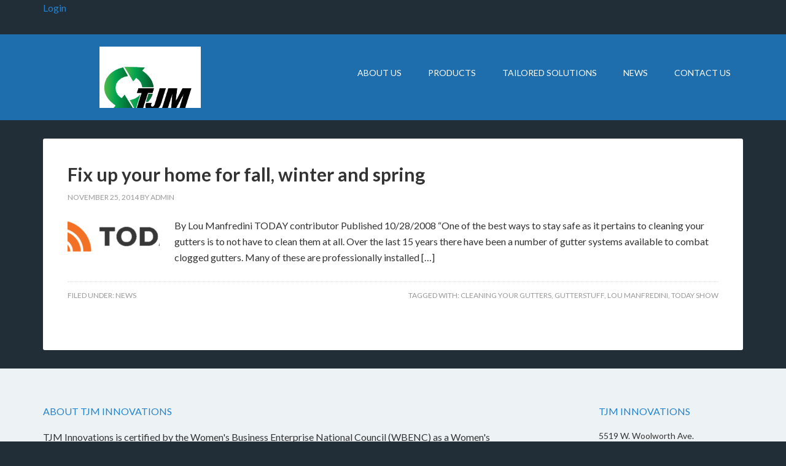

--- FILE ---
content_type: text/html; charset=UTF-8
request_url: https://manufacturing.tjminnovations.com/concepts/cleaning-your-gutters/
body_size: 9676
content:
<!DOCTYPE html>
<html lang="en-US">
<head >
<meta charset="UTF-8" />
<title>Cleaning Your Gutters</title>		<meta name="robots" content="noindex,noodp,noydir" />
		<meta name="viewport" content="width=device-width, initial-scale=1" />
<!-- Jetpack Site Verification Tags -->
<meta name="google-site-verification" content="XZ7k7fB3__Hc9vxOJSLYCMJD_YHLmhOvTdoOqOhnl64" />

			<style type="text/css">
				.slide-excerpt { width: 50%; }
				.slide-excerpt { top: 0; }
				.slide-excerpt { right: 0; }
				.flexslider { max-width: 1140px; max-height: 460px; }
				.slide-image { max-height: 460px; }
			</style><link rel='dns-prefetch' href='//s0.wp.com' />
<link rel='dns-prefetch' href='//platform-api.sharethis.com' />
<link rel='dns-prefetch' href='//fonts.googleapis.com' />
<link rel='dns-prefetch' href='//s.w.org' />
<link rel="alternate" type="application/rss+xml" title="TJM Innovations &raquo; Feed" href="https://manufacturing.tjminnovations.com/feed/" />
<link rel="alternate" type="application/rss+xml" title="TJM Innovations &raquo; Comments Feed" href="https://manufacturing.tjminnovations.com/comments/feed/" />
<link rel="alternate" type="application/rss+xml" title="TJM Innovations &raquo; Cleaning Your Gutters Tag Feed" href="https://manufacturing.tjminnovations.com/concepts/cleaning-your-gutters/feed/" />
<link rel="canonical" href="https://manufacturing.tjminnovations.com/concepts/cleaning-your-gutters/" />
		<script type="text/javascript">
			window._wpemojiSettings = {"baseUrl":"https:\/\/s.w.org\/images\/core\/emoji\/11\/72x72\/","ext":".png","svgUrl":"https:\/\/s.w.org\/images\/core\/emoji\/11\/svg\/","svgExt":".svg","source":{"concatemoji":"https:\/\/manufacturing.tjminnovations.com\/wp-includes\/js\/wp-emoji-release.min.js?ver=4.9.26"}};
			!function(e,a,t){var n,r,o,i=a.createElement("canvas"),p=i.getContext&&i.getContext("2d");function s(e,t){var a=String.fromCharCode;p.clearRect(0,0,i.width,i.height),p.fillText(a.apply(this,e),0,0);e=i.toDataURL();return p.clearRect(0,0,i.width,i.height),p.fillText(a.apply(this,t),0,0),e===i.toDataURL()}function c(e){var t=a.createElement("script");t.src=e,t.defer=t.type="text/javascript",a.getElementsByTagName("head")[0].appendChild(t)}for(o=Array("flag","emoji"),t.supports={everything:!0,everythingExceptFlag:!0},r=0;r<o.length;r++)t.supports[o[r]]=function(e){if(!p||!p.fillText)return!1;switch(p.textBaseline="top",p.font="600 32px Arial",e){case"flag":return s([55356,56826,55356,56819],[55356,56826,8203,55356,56819])?!1:!s([55356,57332,56128,56423,56128,56418,56128,56421,56128,56430,56128,56423,56128,56447],[55356,57332,8203,56128,56423,8203,56128,56418,8203,56128,56421,8203,56128,56430,8203,56128,56423,8203,56128,56447]);case"emoji":return!s([55358,56760,9792,65039],[55358,56760,8203,9792,65039])}return!1}(o[r]),t.supports.everything=t.supports.everything&&t.supports[o[r]],"flag"!==o[r]&&(t.supports.everythingExceptFlag=t.supports.everythingExceptFlag&&t.supports[o[r]]);t.supports.everythingExceptFlag=t.supports.everythingExceptFlag&&!t.supports.flag,t.DOMReady=!1,t.readyCallback=function(){t.DOMReady=!0},t.supports.everything||(n=function(){t.readyCallback()},a.addEventListener?(a.addEventListener("DOMContentLoaded",n,!1),e.addEventListener("load",n,!1)):(e.attachEvent("onload",n),a.attachEvent("onreadystatechange",function(){"complete"===a.readyState&&t.readyCallback()})),(n=t.source||{}).concatemoji?c(n.concatemoji):n.wpemoji&&n.twemoji&&(c(n.twemoji),c(n.wpemoji)))}(window,document,window._wpemojiSettings);
		</script>
		<style type="text/css">
img.wp-smiley,
img.emoji {
	display: inline !important;
	border: none !important;
	box-shadow: none !important;
	height: 1em !important;
	width: 1em !important;
	margin: 0 .07em !important;
	vertical-align: -0.1em !important;
	background: none !important;
	padding: 0 !important;
}
</style>
<link rel='stylesheet' id='prettyPhoto-css-css'  href='https://manufacturing.tjminnovations.com/wp-content/plugins/responsive-category-slider/css/prettyPhoto.css?ver=4.9.26' type='text/css' media='all' />
<link rel='stylesheet' id='b_category_admin_bootstrap-css'  href='https://manufacturing.tjminnovations.com/wp-content/plugins/responsive-category-slider/css/bootstrap.min.css?ver=4.9.26' type='text/css' media='all' />
<link rel='stylesheet' id='FontAwesome-css'  href='https://manufacturing.tjminnovations.com/wp-content/plugins/responsive-category-slider/css/font-awesome.min.css?ver=4.9.26' type='text/css' media='all' />
<link rel='stylesheet' id='b_category_admin_flexslider-css'  href='https://manufacturing.tjminnovations.com/wp-content/plugins/responsive-category-slider/css/flexslider.css?ver=4.9.26' type='text/css' media='all' />
<link rel='stylesheet' id='b_category_admin_style-css'  href='https://manufacturing.tjminnovations.com/wp-content/plugins/responsive-category-slider/css/b-custom.css?ver=4.9.26' type='text/css' media='all' />
<link rel='stylesheet' id='b_category_custom_style-css'  href='https://manufacturing.tjminnovations.com/wp-content/plugins/responsive-category-slider/css/b-custom.css.php?ver=4.9.26' type='text/css' media='all' />
<link rel='stylesheet' id='outreach-pro-theme-css'  href='https://manufacturing.tjminnovations.com/wp-content/themes/outreach-pro/style.css?ver=3.0.1' type='text/css' media='all' />
<link rel='stylesheet' id='contact-form-7-css'  href='https://manufacturing.tjminnovations.com/wp-content/plugins/contact-form-7/includes/css/styles.css?ver=5.1.3' type='text/css' media='all' />
<link rel='stylesheet' id='st-widget-css'  href='https://manufacturing.tjminnovations.com/wp-content/plugins/share-this/css/style.css?ver=4.9.26' type='text/css' media='all' />
<link rel='stylesheet' id='SFSImainCss-css'  href='https://manufacturing.tjminnovations.com/wp-content/plugins/ultimate-social-media-icons/css/sfsi-style.css?ver=4.9.26' type='text/css' media='all' />
<link rel='stylesheet' id='google-fonts-css'  href='//fonts.googleapis.com/css?family=Lato%3A400%2C700&#038;ver=3.0.1' type='text/css' media='all' />
<link rel='stylesheet' id='genesis-widgetized-footer-css'  href='https://manufacturing.tjminnovations.com/wp-content/plugins/genesis-widgetized-footer/css/gwfoot-styles.min.css?ver=1712369724' type='text/css' media='all' />
<link rel='stylesheet' id='dashicons-css'  href='https://manufacturing.tjminnovations.com/wp-includes/css/dashicons.min.css?ver=4.9.26' type='text/css' media='all' />
<link rel='stylesheet' id='jetpack_css-css'  href='https://manufacturing.tjminnovations.com/wp-content/plugins/jetpack/css/jetpack.css?ver=6.9.4' type='text/css' media='all' />
<link rel='stylesheet' id='themeblvd_news_scroller-css'  href='https://manufacturing.tjminnovations.com/wp-content/plugins/theme-blvd-news-scroller/assets/style.css?ver=1.1' type='text/css' media='all' />
<link rel='stylesheet' id='slider_styles-css'  href='https://manufacturing.tjminnovations.com/wp-content/plugins/genesis-responsive-slider/assets/style.css?ver=1.0.0' type='text/css' media='all' />
<script type='text/javascript' src='https://manufacturing.tjminnovations.com/wp-includes/js/jquery/jquery.js?ver=1.12.4'></script>
<script type='text/javascript' src='https://manufacturing.tjminnovations.com/wp-includes/js/jquery/jquery-migrate.min.js?ver=1.4.1'></script>
<!--[if lt IE 9]>
<script type='text/javascript' src='https://manufacturing.tjminnovations.com/wp-content/themes/genesis/lib/js/html5shiv.js?ver=3.7.3'></script>
<![endif]-->
<script type='text/javascript' src='https://manufacturing.tjminnovations.com/wp-content/themes/outreach-pro/js/responsive-menu.js?ver=1.0.0'></script>
<script type='text/javascript' src='//platform-api.sharethis.com/js/sharethis.js#product=ga&#038;property=5a29b92dd05e400013827cf7'></script>
<script type='text/javascript' src='http://manufacturing.tjminnovations.com/wp-content/plugins/vslider/js/vslider.js?ver=4.9.26'></script>
<link rel='https://api.w.org/' href='https://manufacturing.tjminnovations.com/wp-json/' />
<link rel="EditURI" type="application/rsd+xml" title="RSD" href="https://manufacturing.tjminnovations.com/xmlrpc.php?rsd" />
<style type="text/css"> .enews .screenread {
	height: 1px;
    left: -1000em;
    overflow: hidden;
    position: absolute;
    top: -1000em;
    width: 1px; } </style><script charset="utf-8" type="text/javascript">var switchTo5x=true;</script>
<script charset="utf-8" type="text/javascript" src="http://w.sharethis.com/button/buttons.js"></script>
<script charset="utf-8" type="text/javascript">stLight.options({"publisher":"ff2c2c27-9582-4bb6-86dc-963dc078b4d0"});var st_type="wordpress4.0";</script>
<meta name="[base64]" content="ferkg2DcxPxWhmRFctvb"/><meta name="viewport" content="width=device-width, initial-scale=1"><meta property="og:image:secure_url" content="https://manufacturing.tjminnovations.com/wp-content/uploads/today-logo-2.png" data-id="sfsi"><meta property="og:image:type" content="" data-id="sfsi" /><meta property="og:image:width" content="300" data-id="sfsi" /><meta property="og:image:height" content="60" data-id="sfsi" /><meta property="og:url" content="https://manufacturing.tjminnovations.com/news/fix-up-your-home-for-fall-winter-and-spring/" data-id="sfsi" /><meta property="og:description" content="
By Lou Manfredini
TODAY contributor
Published 10/28/2008

One of the best ways to stay safe as it pertains to cleaning your gutters is to not have to clean them at all. Over the last 15 years there have been a number of gutter systems available to combat clogged gutters. Many of these are professionally installed and can cost as much as $10-$15 a running foot to install on your home. And while they are very effective and a value added proposition in my opinion it can also cost thousands of dollars to have some of these systems installed.

Gutter Stuff is made from polyether foam and comes in four foot lengths. These sections fit into your standard gutters underneath the gutter straps. Once installed, you cannot see them from the ground and the wide spaces in the foam allow heavy water... [Read Full Article and Watch Video on Today.com]


" data-id="sfsi" /><meta property="og:title" content="Fix up your home for fall, winter and spring" data-id="sfsi" />
<link rel='dns-prefetch' href='//i0.wp.com'/>
<link rel='dns-prefetch' href='//i1.wp.com'/>
<link rel='dns-prefetch' href='//i2.wp.com'/>
<style type='text/css'>img#wpstats{display:none}</style><link rel="icon" href="https://manufacturing.tjminnovations.com/wp-content/themes/outreach-pro/images/favicon.ico" />
<link rel="pingback" href="https://manufacturing.tjminnovations.com/xmlrpc.php" />
<link rel='stylesheet'  type='text/css' href='http://manufacturing.tjminnovations.com/wp-content/themes/outreach-pro/custom.css' media="all" /><style type="text/css">.site-title a { background: url(https://manufacturing.tjminnovations.com/wp-content/uploads/2014/09/tjm-logo-topleft.png) no-repeat !important; }</style>
</head>
<body class="archive tag tag-cleaning-your-gutters tag-41 custom-header header-image full-width-content outreach-pro-blue" itemscope itemtype="https://schema.org/WebPage"><div class="site-container"><div class="utility-bar"><div class="wrap"><div class="utility-bar-right"><section id="text-14" class="widget widget_text"><div class="widget-wrap">			<div class="textwidget"><a href="customer-login">Login</a>&nbsp;&nbsp;&nbsp;
<span class='st_sharethis' displayText=''></span></div>
		</div></section>
</div></div></div><header class="site-header" itemscope itemtype="https://schema.org/WPHeader"><div class="wrap"><div class="title-area"><p class="site-title" itemprop="headline"><a href="https://manufacturing.tjminnovations.com/">TJM Innovations</a></p><p class="site-description" itemprop="description">Innovating for a Greener Tomorrow</p></div><div class="widget-area header-widget-area"><section id="nav_menu-2" class="widget widget_nav_menu"><div class="widget-wrap"><nav class="nav-header" itemscope itemtype="https://schema.org/SiteNavigationElement"><ul id="menu-main-top" class="menu genesis-nav-menu"><li id="menu-item-642" class="menu-item menu-item-type-post_type menu-item-object-page menu-item-642"><a href="https://manufacturing.tjminnovations.com/about-us/" itemprop="url"><span itemprop="name">About Us</span></a></li>
<li id="menu-item-643" class="menu-item menu-item-type-post_type menu-item-object-page menu-item-643"><a href="https://manufacturing.tjminnovations.com/products/" itemprop="url"><span itemprop="name">Products</span></a></li>
<li id="menu-item-644" class="menu-item menu-item-type-post_type menu-item-object-page menu-item-has-children menu-item-644"><a href="https://manufacturing.tjminnovations.com/tailored-solutions/" itemprop="url"><span itemprop="name">Tailored Solutions</span></a>
<ul class="sub-menu">
	<li id="menu-item-820" class="menu-item menu-item-type-post_type menu-item-object-page menu-item-820"><a href="https://manufacturing.tjminnovations.com/tailored-solutions/the-tjm-innovations-process/" itemprop="url"><span itemprop="name">The TJM Innovations Process</span></a></li>
	<li id="menu-item-819" class="menu-item menu-item-type-post_type menu-item-object-page menu-item-819"><a href="https://manufacturing.tjminnovations.com/tailored-solutions/batch-mixing-manufacturing/" itemprop="url"><span itemprop="name">Batch Mixing Manufacturing</span></a></li>
	<li id="menu-item-817" class="menu-item menu-item-type-post_type menu-item-object-page menu-item-817"><a href="https://manufacturing.tjminnovations.com/tailored-solutions/foam-fabrication-and-distribution/" itemprop="url"><span itemprop="name">Foam Fabrication and Distribution</span></a></li>
	<li id="menu-item-816" class="menu-item menu-item-type-post_type menu-item-object-page menu-item-816"><a href="https://manufacturing.tjminnovations.com/tailored-solutions/distribution-and-manufacturing-of-corn-cob-based-products/" itemprop="url"><span itemprop="name">Distribution and Manufacturing of Corn Cob Based Products</span></a></li>
	<li id="menu-item-815" class="menu-item menu-item-type-post_type menu-item-object-page menu-item-815"><a href="https://manufacturing.tjminnovations.com/tailored-solutions/logistics/" itemprop="url"><span itemprop="name">Logistics</span></a></li>
	<li id="menu-item-814" class="menu-item menu-item-type-post_type menu-item-object-page menu-item-814"><a href="https://manufacturing.tjminnovations.com/tailored-solutions/quality-control-services/" itemprop="url"><span itemprop="name">Quality Control Services</span></a></li>
</ul>
</li>
<li id="menu-item-784" class="menu-item menu-item-type-custom menu-item-object-custom menu-item-784"><a href="http://manufacturing.tjminnovations.com/solutions/news/" itemprop="url"><span itemprop="name">News</span></a></li>
<li id="menu-item-777" class="menu-item menu-item-type-post_type menu-item-object-page menu-item-777"><a href="https://manufacturing.tjminnovations.com/contact-us/" itemprop="url"><span itemprop="name">Contact Us</span></a></li>
</ul></nav></div></section>
</div></div></header><div class="site-inner"><div class="wrap"><div class="content-sidebar-wrap"><main class="content"><article class="post-754 post type-post status-publish format-standard has-post-thumbnail category-news tag-cleaning-your-gutters tag-gutterstuff tag-lou-manfredini tag-today-show entry" itemscope itemtype="https://schema.org/CreativeWork"><header class="entry-header"><h2 class="entry-title" itemprop="headline"><a href="https://manufacturing.tjminnovations.com/news/fix-up-your-home-for-fall-winter-and-spring/" rel="bookmark">Fix up your home for fall, winter and spring</a></h2>
<p class="entry-meta"><time class="entry-time" itemprop="datePublished" datetime="2014-11-25T10:51:13+00:00">November 25, 2014</time> by <span class="entry-author" itemprop="author" itemscope itemtype="https://schema.org/Person"><a href="https://manufacturing.tjminnovations.com/author/admin/" class="entry-author-link" itemprop="url" rel="author"><span class="entry-author-name" itemprop="name">admin</span></a></span>  </p></header><div class="entry-content" itemprop="text"><a class="entry-image-link" href="https://manufacturing.tjminnovations.com/news/fix-up-your-home-for-fall-winter-and-spring/" aria-hidden="true"><img width="150" height="60" src="https://i2.wp.com/manufacturing.tjminnovations.com/wp-content/uploads/today-logo-2.png?resize=150%2C60&amp;ssl=1" class="alignleft post-image entry-image" alt="Fix up your home for fall, winter and spring" itemprop="image" srcset="https://i2.wp.com/manufacturing.tjminnovations.com/wp-content/uploads/today-logo-2.png?resize=150%2C60&amp;ssl=1 150w, https://i2.wp.com/manufacturing.tjminnovations.com/wp-content/uploads/today-logo-2.png?zoom=2&amp;resize=150%2C60 300w" sizes="(max-width: 150px) 100vw, 150px" /></a><p>By Lou Manfredini TODAY contributor Published 10/28/2008 &#8220;One of the best ways to stay safe as it pertains to cleaning your gutters is to not have to clean them at all. Over the last 15 years there have been a number of gutter systems available to combat clogged gutters. Many of these are professionally installed [&hellip;]</p>
</div><footer class="entry-footer"><p class="entry-meta"><span class="entry-categories">Filed Under: <a href="https://manufacturing.tjminnovations.com/solutions/news/" rel="category tag">News</a></span> <span class="entry-tags">Tagged With: <a href="https://manufacturing.tjminnovations.com/concepts/cleaning-your-gutters/" rel="tag">Cleaning Your Gutters</a>, <a href="https://manufacturing.tjminnovations.com/concepts/gutterstuff/" rel="tag">Gutterstuff</a>, <a href="https://manufacturing.tjminnovations.com/concepts/lou-manfredini/" rel="tag">Lou Manfredini</a>, <a href="https://manufacturing.tjminnovations.com/concepts/today-show/" rel="tag">Today Show</a></span></p></footer></article></main></div></div></div><div class="sub-footer"><div class="wrap"><div class="sub-footer-left"><section id="text-2" class="widget widget_text"><div class="widget-wrap"><h4 class="widget-title widgettitle">About TJM Innovations</h4>
			<div class="textwidget">TJM Innovations is certified by the Women's Business Enterprise National Council (WBENC) as a Women's Business Enterprise and a Women-Owned Small Business. We value diversity. Our innovative drive and manufacturing expertise has led us to our success as a premier manufacturer and supplier for the Industrial, Construction, Janitorial and Consumer Goods Industries. TJM Innovations LLC designs, engineers, manufactures and distributes foam fabrication, batch mixing and heat treating products and services. We are a customer focused company known for our reliability, our commitment to service and our high quality of work.</div>
		</div></section>
</div><div class="sub-footer-right"><section id="text-3" class="widget widget_text"><div class="widget-wrap"><h4 class="widget-title widgettitle">TJM Innovations</h4>
			<div class="textwidget">5519 W. Woolworth Ave.</br>
Milwaukee, WI 53218</br>
United States of America</br>
Phone: +1 (866) 766-3442</br>
Phone: +1 (414) 446-8778</br>
Fax: 480-287-8589 </div>
		</div></section>
</div></div><!-- end .wrap --></div><!-- end .sub-footer --><footer class="site-footer" itemscope itemtype="https://schema.org/WPFooter"><div class="wrap"><div id="gwfoot-footer-one-area" class="gwfoot-footer-one-one-third"><div id="nav_menu-3" class="gwfoot-footer-one widget-area widget_nav_menu"><div class="menu-bottom-links-container"><ul id="menu-bottom-links" class="menu"><li id="menu-item-788" class="menu-item menu-item-type-post_type menu-item-object-page menu-item-788"><a href="https://manufacturing.tjminnovations.com/about-us/" itemprop="url">About Us</a></li>
<li id="menu-item-787" class="menu-item menu-item-type-post_type menu-item-object-page menu-item-787"><a href="https://manufacturing.tjminnovations.com/products/" itemprop="url">Products</a></li>
<li id="menu-item-786" class="menu-item menu-item-type-post_type menu-item-object-page menu-item-has-children menu-item-786"><a href="https://manufacturing.tjminnovations.com/tailored-solutions/" itemprop="url">Tailored Solutions</a>
<ul class="sub-menu">
	<li id="menu-item-813" class="menu-item menu-item-type-post_type menu-item-object-page menu-item-813"><a href="https://manufacturing.tjminnovations.com/tailored-solutions/the-tjm-innovations-process/" itemprop="url">Our Process</a></li>
	<li id="menu-item-812" class="menu-item menu-item-type-post_type menu-item-object-page menu-item-812"><a href="https://manufacturing.tjminnovations.com/tailored-solutions/batch-mixing-manufacturing/" itemprop="url">Batch Mixing</a></li>
	<li id="menu-item-811" class="menu-item menu-item-type-post_type menu-item-object-page menu-item-811"><a href="https://manufacturing.tjminnovations.com/heat-treating-technology/" itemprop="url">Heat Treating</a></li>
	<li id="menu-item-810" class="menu-item menu-item-type-post_type menu-item-object-page menu-item-810"><a href="https://manufacturing.tjminnovations.com/tailored-solutions/foam-fabrication-and-distribution/" itemprop="url">Foam Fabrication</a></li>
	<li id="menu-item-809" class="menu-item menu-item-type-post_type menu-item-object-page menu-item-809"><a href="https://manufacturing.tjminnovations.com/tailored-solutions/distribution-and-manufacturing-of-corn-cob-based-products/" itemprop="url">Corn Cob Products</a></li>
	<li id="menu-item-808" class="menu-item menu-item-type-post_type menu-item-object-page menu-item-808"><a href="https://manufacturing.tjminnovations.com/tailored-solutions/logistics/" itemprop="url">Logistics</a></li>
	<li id="menu-item-807" class="menu-item menu-item-type-post_type menu-item-object-page menu-item-807"><a href="https://manufacturing.tjminnovations.com/tailored-solutions/quality-control-services/" itemprop="url">Quality Control</a></li>
</ul>
</li>
<li id="menu-item-789" class="menu-item menu-item-type-custom menu-item-object-custom menu-item-789"><a href="http://manufacturing.tjminnovations.com/solutions/news/" itemprop="url">News</a></li>
<li id="menu-item-785" class="menu-item menu-item-type-post_type menu-item-object-page menu-item-785"><a href="https://manufacturing.tjminnovations.com/customer-login/" itemprop="url">Customer Login</a></li>
<li id="menu-item-667" class="menu-item menu-item-type-post_type menu-item-object-page menu-item-667"><a href="https://manufacturing.tjminnovations.com/contact-us/" itemprop="url">Contact Us</a></li>
<li id="menu-item-665" class="menu-item menu-item-type-post_type menu-item-object-page menu-item-665"><a href="https://manufacturing.tjminnovations.com/terms-of-use/" itemprop="url">Terms of Use</a></li>
<li id="menu-item-664" class="menu-item menu-item-type-post_type menu-item-object-page menu-item-664"><a href="https://manufacturing.tjminnovations.com/privacy-policy/" itemprop="url">Privacy Policy</a></li>
</ul></div></div><div id="sfsi-widget-2" class="gwfoot-footer-one widget-area sfsi">            <div class="sfsi_widget" data-position="widget">   
				<div id='sfsi_wDiv'></div>
                    <div class="norm_row sfsi_wDiv"  style="width:225px;text-align:left;position:absolute;"><div style='width:40px; height:40px;margin-left:5px;margin-bottom:5px; ' class='sfsi_wicons shuffeldiv ' ><div class='inerCnt'><a class=' sficn' data-effect='' target='_blank'  href='http://manufacturing.tjminnovations.com/feed/' id='sfsiid_rss' style='opacity:1'  ><img alt='RSS' title='RSS' src='https://manufacturing.tjminnovations.com/wp-content/plugins/ultimate-social-media-icons/images/icons_theme/flat/flat_rss.png' width='40' height='40' style='' class='sfcm sfsi_wicon ' data-effect=''   /></a></div></div><div style='width:40px; height:40px;margin-left:5px;margin-bottom:5px; ' class='sfsi_wicons shuffeldiv ' ><div class='inerCnt'><a class=' sficn' data-effect='' target='_blank'  href='http://www.specificfeeds.com/widgets/emailSubscribeEncFeed/[base64]/OA==' id='sfsiid_email' style='opacity:1'  ><img alt='Follow by Email' title='Follow by Email' src='https://manufacturing.tjminnovations.com/wp-content/plugins/ultimate-social-media-icons/images/icons_theme/flat/flat_email.png' width='40' height='40' style='' class='sfcm sfsi_wicon ' data-effect=''   /></a></div></div><div style='width:40px; height:40px;margin-left:5px;margin-bottom:5px; ' class='sfsi_wicons shuffeldiv ' ><div class='inerCnt'><a class=' sficn' data-effect='' target='_blank'  href='https://www.facebook.com/TJMInnovations/' id='sfsiid_facebook' style='opacity:1'  ><img alt='Facebook' title='Facebook' src='https://manufacturing.tjminnovations.com/wp-content/plugins/ultimate-social-media-icons/images/icons_theme/flat/flat_facebook.png' width='40' height='40' style='' class='sfcm sfsi_wicon ' data-effect=''   /></a><div class="sfsi_tool_tip_2 fb_tool_bdr sfsiTlleft" style="width:62px ;opacity:0;z-index:-1;margin-left:-47.5px;" id="sfsiid_facebook"><span class="bot_arow bot_fb_arow"></span><div class="sfsi_inside"><div  class='icon1'><a href='https://www.facebook.com/TJMInnovations/' target='_blank'><img alt='Facebook' title='Facebook' src='https://manufacturing.tjminnovations.com/wp-content/plugins/ultimate-social-media-icons/images/visit_icons/facebook.png'  /></a></div><div  class='icon2'><div class="fb-like" data-href="https://manufacturing.tjminnovations.com/concepts/cleaning-your-gutters" data-layout="button" data-action="like" data-show-faces="false" data-share="true"></div></div><div  class='icon3'><div class="fb-share-button" data-href="https://manufacturing.tjminnovations.com/concepts/cleaning-your-gutters" data-layout="button"></div></div></div></div></div></div><div style='width:40px; height:40px;margin-left:5px;margin-bottom:5px; ' class='sfsi_wicons shuffeldiv ' ><div class='inerCnt'><a class=' sficn' data-effect='' target='_blank'  href='https://twitter.com/GutterStuff' id='sfsiid_twitter' style='opacity:1'  ><img alt='Twitter' title='Twitter' src='https://manufacturing.tjminnovations.com/wp-content/plugins/ultimate-social-media-icons/images/icons_theme/flat/flat_twitter.png' width='40' height='40' style='' class='sfcm sfsi_wicon ' data-effect=''   /></a><div class="sfsi_tool_tip_2 twt_tool_bdr sfsiTlleft" style="width:59px ;opacity:0;z-index:-1;margin-left:-46px;" id="sfsiid_twitter"><span class="bot_arow bot_twt_arow"></span><div class="sfsi_inside"><div  class='cstmicon1'><a href='https://twitter.com/GutterStuff' target='_blank'><img alt='Visit Us' title='Visit Us' src='https://manufacturing.tjminnovations.com/wp-content/plugins/ultimate-social-media-icons/images/visit_icons/twitter.png'  /></a></div><div  class='icon1'><a href="https://twitter.com/GutterStuff" class="twitter-follow-button"  data-show-count="false" data-show-screen-name="false">Follow </a></div></div></div></div></div><div style='width:40px; height:40px;margin-left:5px;margin-bottom:5px; ' class='sfsi_wicons shuffeldiv ' ><div class='inerCnt'><a class=' sficn' data-effect='' target='_blank'  href='https://www.youtube.com/channel/UCd43-hYXV2CyMyBq_vApJpA' id='sfsiid_youtube' style='opacity:1'  ><img alt='YouTube' title='YouTube' src='https://manufacturing.tjminnovations.com/wp-content/plugins/ultimate-social-media-icons/images/icons_theme/flat/flat_youtube.png' width='40' height='40' style='' class='sfcm sfsi_wicon ' data-effect=''   /></a><div class="sfsi_tool_tip_2 utube_tool_bdr sfsiTlleft" style="width:96px ;opacity:0;z-index:-1;margin-left:-64.5px;" id="sfsiid_youtube"><span class="bot_arow bot_utube_arow"></span><div class="sfsi_inside"><div  class='icon1'><a href='https://www.youtube.com/channel/UCd43-hYXV2CyMyBq_vApJpA'  target='_blank'><img alt='YouTube' title='YouTube' src='https://manufacturing.tjminnovations.com/wp-content/plugins/ultimate-social-media-icons/images/visit_icons/youtube.png'  /></a></div><div  class='icon2'><div class="g-ytsubscribe" data-channelid="" data-layout="default" data-count="hidden"></div></div></div></div></div></div><div style='width:40px; height:40px;margin-left:5px;margin-bottom:5px; ' class='sfsi_wicons shuffeldiv ' ><div class='inerCnt'><a class=' sficn' data-effect='' target='_blank'  href='https://www.pinterest.com/tjminnovations0152/' id='sfsiid_pinterest' style='opacity:1'  ><img alt='Pinterest' title='Pinterest' src='https://manufacturing.tjminnovations.com/wp-content/plugins/ultimate-social-media-icons/images/icons_theme/flat/flat_pinterest.png' width='40' height='40' style='' class='sfcm sfsi_wicon ' data-effect=''   /></a><div class="sfsi_tool_tip_2 printst_tool_bdr sfsiTlleft" style="width:73px ;opacity:0;z-index:-1;margin-left:-53px;" id="sfsiid_pinterest"><span class="bot_arow bot_pintst_arow"></span><div class="sfsi_inside"><div  class='icon1'><a href='https://www.pinterest.com/tjminnovations0152/' target='_blank'><img alt='Pinterest' title='Pinterest' src='https://manufacturing.tjminnovations.com/wp-content/plugins/ultimate-social-media-icons/images/visit_icons/pinterest.png'  /></a></div><div  class='icon2'><a data-pin-do="buttonPin" data-pin-save="true" href="https://www.pinterest.com/pin/create/button/?url=&media=&description="></a></div></div></div></div></div><div style='width:40px; height:40px;margin-left:5px;margin-bottom:5px; ' class='sfsi_wicons shuffeldiv ' ><div class='inerCnt'><a class=' sficn' data-effect='' target='_blank'  href='https://www.linkedin.com/company/tjm-innovations-llc' id='sfsiid_linkedin' style='opacity:1'  ><img alt='LinkedIn' title='LinkedIn' src='https://manufacturing.tjminnovations.com/wp-content/plugins/ultimate-social-media-icons/images/icons_theme/flat/flat_linkedin.png' width='40' height='40' style='' class='sfcm sfsi_wicon ' data-effect=''   /></a><div class="sfsi_tool_tip_2 linkedin_tool_bdr sfsiTlleft" style="width:66px ;opacity:0;z-index:-1;margin-left:-49.5px;" id="sfsiid_linkedin"><span class="bot_arow bot_linkedin_arow"></span><div class="sfsi_inside"><div  class='icon4'><a href='https://www.linkedin.com/company/tjm-innovations-llc' target='_blank'><img alt='' title='' src='https://manufacturing.tjminnovations.com/wp-content/plugins/ultimate-social-media-icons/images/visit_icons/linkedIn.png'  /></a></div><div  class='icon1'><script type="IN/FollowCompany" data-id="" data-counter="none"></script></div><div  class='icon2'><script type="IN/Share" data-url=""></script></div></div></div></div></div></div ><div id="sfsi_holder" class="sfsi_holders" style="position: relative; float: left;width:100%;z-index:-1;"></div ><script>jQuery(".sfsi_widget").each(function( index ) {
					if(jQuery(this).attr("data-position") == "widget")
					{
						var wdgt_hght = jQuery(this).children(".norm_row.sfsi_wDiv").height();
						var title_hght = jQuery(this).parent(".widget.sfsi").children(".widget-title").height();
						var totl_hght = parseInt( title_hght ) + parseInt( wdgt_hght );
						jQuery(this).parent(".widget.sfsi").css("min-height", totl_hght+"px");
					}
				});</script>	      		<div style="clear: both;"></div>
            </div>
            </div></div><!-- end #gwfoot-footer-one-area --><div id="gwfoot-footer-two-area" class="gwfoot-footer-two-two-thirds"><div id="text-9" class="gwfoot-footer-two widget-area widget_text">			<div class="textwidget"><p><img src="https://i0.wp.com/manufacturing.tjminnovations.com/wp-content/uploads/Logo01-HUB-Zone-Large2.png?resize=109%2C82" alt="" width="109" height="82" data-recalc-dims="1" /><img src="https://i2.wp.com/manufacturing.tjminnovations.com/wp-content/uploads/certified-wbenc-womens-business-enterprise.png" data-recalc-dims="1" /> <img src="https://i0.wp.com/manufacturing.tjminnovations.com/wp-content/uploads/bbb-accredited-business.png" data-recalc-dims="1" /><img src="https://i1.wp.com/manufacturing.tjminnovations.com/wp-content/uploads/certified-sba-wosb-women-owned-small-business.png" data-recalc-dims="1" /><br />
Copyright TJM Innovations LLC. All Rights Reserved.</p>
</div>
		</div></div><!-- end #gwfoot-footer-two-area --></div></footer></div>        <!--facebook like and share js -->
        <div id="fb-root"></div>
		<script>(function(d, s, id) {
			var js, fjs = d.getElementsByTagName(s)[0];
		  	if (d.getElementById(id)) return;
		  	js = d.createElement(s); js.id = id;
		  	js.src = "//connect.facebook.net/en_US/sdk.js#xfbml=1&version=v2.5";
		  	fjs.parentNode.insertBefore(js, fjs);
		}(document, 'script', 'facebook-jssdk'));</script>
 	        <script type="text/javascript">
            window.___gcfg = {
              lang: 'en-US'
            };
            (function() {
                var po = document.createElement('script'); po.type = 'text/javascript'; po.async = true;
                po.src = 'https://apis.google.com/js/plusone.js';
                var s = document.getElementsByTagName('script')[0]; s.parentNode.insertBefore(po, s);
            })();
        </script>
		
        <script type="text/javascript">
          (function() {
            var po = document.createElement('script'); po.type = 'text/javascript'; po.async = true;
            po.src = 'https://apis.google.com/js/platform.js';
            var s = document.getElementsByTagName('script')[0]; s.parentNode.insertBefore(po, s);
          })();
        </script>
		
        <script src="//platform.linkedin.com/in.js" type="text/javascript">lang: en_US</script>
			<!--pinit js -->
		<script type="text/javascript" src="//assets.pinterest.com/js/pinit.js"></script>
			<!-- twitter JS End -->
		<script>!function(d,s,id){var js,fjs=d.getElementsByTagName(s)[0];if(!d.getElementById(id)){js=d.createElement(s);js.id=id;js.src="https://platform.twitter.com/widgets.js";fjs.parentNode.insertBefore(js,fjs);}}(document,"script","twitter-wjs");</script>	
	             <script>
                jQuery( document ).scroll(function( $ )
                {
                    var y = jQuery(this).scrollTop();
            
                    if (/Android|webOS|iPhone|iPad|iPod|BlackBerry|IEMobile|Opera Mini/i.test(navigator.userAgent))
                    {    
                       if(jQuery(window).scrollTop() + jQuery(window).height() >= jQuery(document).height()-100)
                       {
                          jQuery('.sfsi_outr_div').css({'z-index':'9996',opacity:1,top:jQuery(window).scrollTop()+"px",position:"absolute"});
                          jQuery('.sfsi_outr_div').fadeIn(200);
                          jQuery('.sfsi_FrntInner_chg').fadeIn(200);
                       }
                       else{
                           jQuery('.sfsi_outr_div').fadeOut();
                           jQuery('.sfsi_FrntInner_chg').fadeOut();
                       }
                  }
                  else
                  {
                       if(jQuery(window).scrollTop() + jQuery(window).height() >= jQuery(document).height()-3)
                       {
                            jQuery('.sfsi_outr_div').css({'z-index':'9996',opacity:1,top:jQuery(window).scrollTop()+200+"px",position:"absolute"});
                            jQuery('.sfsi_outr_div').fadeIn(200);
                            jQuery('.sfsi_FrntInner_chg').fadeIn(200);
                       }
                       else
                       {
                         jQuery('.sfsi_outr_div').fadeOut();
                         jQuery('.sfsi_FrntInner_chg').fadeOut();
                       }
                  } 
                });
             </script>
                	<script>
			jQuery(document).ready(function(e) {
                jQuery("body").addClass("sfsi_2.24")
            });
			function sfsi_processfurther(ref) {
				var feed_id = '[base64]';
				var feedtype = 8;
				var email = jQuery(ref).find('input[name="data[Widget][email]"]').val();
				var filter = /^([a-zA-Z0-9_\.\-])+\@(([a-zA-Z0-9\-])+\.)+([a-zA-Z0-9]{2,4})+$/;
				if ((email != "Enter your email") && (filter.test(email))) {
					if (feedtype == "8") {
						var url ="https://www.specificfeeds.com/widgets/subscribeWidget/"+feed_id+"/"+feedtype;
						window.open('', "popupwindow", "scrollbars=yes,width=1080,height=760");
						ref.action=url;
						ref.target="popupwindow";
						return true;
					}else{
						return false
					}
				} else {
					alert("Please enter email address");
					jQuery(ref).find('input[name="data[Widget][email]"]').focus();
					return false;
				}
			}
		</script>
        <style type="text/css" aria-selected="true">
			.sfsi_subscribe_Popinner
			{
								width: 100% !important;
				height: auto !important;
												border: 1px solid #b5b5b5 !important;
								padding: 18px 0px !important;
				background-color: #ffffff !important;
			}
			.sfsi_subscribe_Popinner form
			{
				margin: 0 20px !important;
			}
			.sfsi_subscribe_Popinner h5
			{
				font-family: Helvetica,Arial,sans-serif !important;
								font-weight: bold !important;
								color: #000000 !important;
				font-size: 16px !important;
				text-align: center !important;
				margin: 0 0 10px !important;
    			padding: 0 !important;
			}
			.sfsi_subscription_form_field {
				margin: 5px 0 !important;
				width: 100% !important;
				display: inline-flex;
				display: -webkit-inline-flex;
			}
			.sfsi_subscription_form_field input {
				width: 100% !important;
				padding: 10px 0px !important;
			}
			.sfsi_subscribe_Popinner input[type=email]
			{
				font-family: Helvetica,Arial,sans-serif !important;
								font-style: normal !important;
								color:  !important;
				font-size: 14px !important;
				text-align: center !important;
			}
			.sfsi_subscribe_Popinner input[type=email]::-webkit-input-placeholder {
			   	font-family: Helvetica,Arial,sans-serif !important;
								font-style: normal !important;
								color:  !important;
				font-size: 14px !important;
				text-align: center !important;
			}
			.sfsi_subscribe_Popinner input[type=email]:-moz-placeholder { /* Firefox 18- */
			    font-family: Helvetica,Arial,sans-serif !important;
								font-style: normal !important;
								color:  !important;
				font-size: 14px !important;
				text-align: center !important;
			}
			.sfsi_subscribe_Popinner input[type=email]::-moz-placeholder {  /* Firefox 19+ */
			    font-family: Helvetica,Arial,sans-serif !important;
								font-style: normal !important;
								color:  !important;
				font-size: 14px !important;
				text-align: center !important;
			}
			.sfsi_subscribe_Popinner input[type=email]:-ms-input-placeholder {  
			  	font-family: Helvetica,Arial,sans-serif !important;
								font-style: normal !important;
								color:  !important;
				font-size: 14px !important;
				text-align: center !important;
			}
			.sfsi_subscribe_Popinner input[type=submit]
			{
				font-family: Helvetica,Arial,sans-serif !important;
								font-weight: bold !important;
								color: #000000 !important;
				font-size: 16px !important;
				text-align: center !important;
				background-color: #dedede !important;
			}
		</style>
	<script type='text/javascript'>jQuery(document).ready(function($) {$(".flexslider").flexslider({controlsContainer: "#genesis-responsive-slider",animation: "slide",directionNav: 0,controlNav: 1,animationDuration: 800,slideshowSpeed: 4000    });  });</script><script>
    jQuery(document).ready(function () {
		jQuery.post('https://manufacturing.tjminnovations.com?ga_action=googleanalytics_get_script', {action: 'googleanalytics_get_script'}, function(response) {
			var s = document.createElement("script");
			s.type = "text/javascript";
			s.innerHTML = response;
			jQuery("head").append(s);
		});
    });
</script><script type='text/javascript'>
/* <![CDATA[ */
var b_res_cat_slider_ajax_object = {"ajaxurl":"https:\/\/manufacturing.tjminnovations.com\/wp-admin\/admin-ajax.php"};
/* ]]> */
</script>
<script type='text/javascript' src='https://manufacturing.tjminnovations.com/wp-content/plugins/responsive-category-slider/js/ajaxHandle.js?ver=4.9.26'></script>
<script type='text/javascript' src='https://manufacturing.tjminnovations.com/wp-content/plugins/responsive-category-slider/js/jquery.flexslider-min.js?ver=2.2.2'></script>
<script type='text/javascript' src='https://manufacturing.tjminnovations.com/wp-content/plugins/responsive-category-slider/js/jquery.prettyPhoto.js?ver=3.1.5'></script>
<script type='text/javascript' src='https://manufacturing.tjminnovations.com/wp-content/plugins/responsive-category-slider/js/jquery-hoverdirection.js?ver=1.1.0'></script>
<script type='text/javascript' src='https://manufacturing.tjminnovations.com/wp-content/plugins/responsive-category-slider/js/b-categories.js?ver=1.0'></script>
<script type='text/javascript' src='https://manufacturing.tjminnovations.com/wp-content/plugins/jetpack/_inc/build/photon/photon.min.js?ver=20130122'></script>
<script type='text/javascript'>
/* <![CDATA[ */
var wpcf7 = {"apiSettings":{"root":"https:\/\/manufacturing.tjminnovations.com\/wp-json\/contact-form-7\/v1","namespace":"contact-form-7\/v1"}};
/* ]]> */
</script>
<script type='text/javascript' src='https://manufacturing.tjminnovations.com/wp-content/plugins/contact-form-7/includes/js/scripts.js?ver=5.1.3'></script>
<script type='text/javascript' src='https://s0.wp.com/wp-content/js/devicepx-jetpack.js?ver=202604'></script>
<script type='text/javascript' src='https://manufacturing.tjminnovations.com/wp-includes/js/jquery/ui/core.min.js?ver=1.11.4'></script>
<script type='text/javascript' src='https://manufacturing.tjminnovations.com/wp-content/plugins/ultimate-social-media-icons/js/shuffle/modernizr.custom.min.js?ver=4.9.26'></script>
<script type='text/javascript' src='https://manufacturing.tjminnovations.com/wp-content/plugins/ultimate-social-media-icons/js/shuffle/jquery.shuffle.min.js?ver=4.9.26'></script>
<script type='text/javascript' src='https://manufacturing.tjminnovations.com/wp-content/plugins/ultimate-social-media-icons/js/shuffle/random-shuffle-min.js?ver=4.9.26'></script>
<script type='text/javascript'>
/* <![CDATA[ */
var sfsi_icon_ajax_object = {"ajax_url":"https:\/\/manufacturing.tjminnovations.com\/wp-admin\/admin-ajax.php"};
var sfsi_icon_ajax_object = {"ajax_url":"https:\/\/manufacturing.tjminnovations.com\/wp-admin\/admin-ajax.php","plugin_url":"https:\/\/manufacturing.tjminnovations.com\/wp-content\/plugins\/ultimate-social-media-icons\/"};
/* ]]> */
</script>
<script type='text/javascript' src='https://manufacturing.tjminnovations.com/wp-content/plugins/ultimate-social-media-icons/js/custom.js?ver=4.9.26'></script>
<script type='text/javascript' src='https://manufacturing.tjminnovations.com/wp-includes/js/wp-embed.min.js?ver=4.9.26'></script>
<script type='text/javascript' src='https://stats.wp.com/e-202604.js' async='async' defer='defer'></script>
<script type='text/javascript'>
	_stq = window._stq || [];
	_stq.push([ 'view', {v:'ext',j:'1:6.9.4',blog:'78297647',post:'0',tz:'-6',srv:'manufacturing.tjminnovations.com'} ]);
	_stq.push([ 'clickTrackerInit', '78297647', '0' ]);
</script>
</body></html>


--- FILE ---
content_type: text/html; charset=utf-8
request_url: https://accounts.google.com/o/oauth2/postmessageRelay?parent=https%3A%2F%2Fmanufacturing.tjminnovations.com&jsh=m%3B%2F_%2Fscs%2Fabc-static%2F_%2Fjs%2Fk%3Dgapi.lb.en.2kN9-TZiXrM.O%2Fd%3D1%2Frs%3DAHpOoo_B4hu0FeWRuWHfxnZ3V0WubwN7Qw%2Fm%3D__features__
body_size: 160
content:
<!DOCTYPE html><html><head><title></title><meta http-equiv="content-type" content="text/html; charset=utf-8"><meta http-equiv="X-UA-Compatible" content="IE=edge"><meta name="viewport" content="width=device-width, initial-scale=1, minimum-scale=1, maximum-scale=1, user-scalable=0"><script src='https://ssl.gstatic.com/accounts/o/2580342461-postmessagerelay.js' nonce="nLCkutngndf2XvzmYlkV9A"></script></head><body><script type="text/javascript" src="https://apis.google.com/js/rpc:shindig_random.js?onload=init" nonce="nLCkutngndf2XvzmYlkV9A"></script></body></html>

--- FILE ---
content_type: text/plain
request_url: https://www.google-analytics.com/j/collect?v=1&_v=j102&a=1964460926&t=pageview&_s=1&dl=https%3A%2F%2Fmanufacturing.tjminnovations.com%2Fconcepts%2Fcleaning-your-gutters%2F&ul=en-us%40posix&dt=Cleaning%20Your%20Gutters&sr=1280x720&vp=1280x720&_u=IEBAAEABAAAAACAAI~&jid=835112857&gjid=1830656083&cid=1248715048.1768922647&tid=UA-89554235-2&_gid=4082885.1768922647&_r=1&_slc=1&z=688614835
body_size: -290
content:
2,cG-VKHSSNBW17

--- FILE ---
content_type: text/javascript
request_url: https://manufacturing.tjminnovations.com/wp-content/themes/outreach-pro/js/responsive-menu.js?ver=1.0.0
body_size: 34
content:
jQuery(function( $ ){
 
$("header .genesis-nav-menu").addClass("responsive-menu").before('<div id="responsive-menu-icon-header"></div>');
$(".nav-primary .genesis-nav-menu").addClass("responsive-menu").before('<div id="responsive-menu-icon-nav"></div>');
 
$("#responsive-menu-icon-header").click(function(){
$("header .genesis-nav-menu").slideToggle();
});
$("#responsive-menu-icon-nav").click(function(){
$(".nav-primary .genesis-nav-menu").slideToggle();
});
 
$(window).resize(function(){
if(window.innerWidth > 600) {
$("header .genesis-nav-menu, .nav-primary .genesis-nav-menu").removeAttr("style");
}
});
 
});